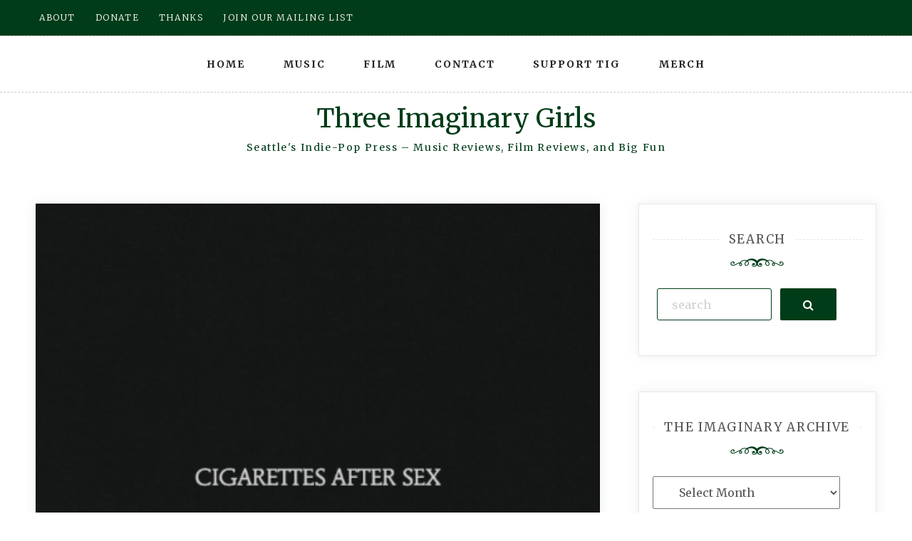

--- FILE ---
content_type: text/javascript
request_url: https://threeimaginarygirls.com/wp-content/themes/saraswati-blog/assets/js/menu.js?ver=20151215
body_size: 743
content:
(function($) {

  $.fn.menumaker = function(options) {
      
      var cssmenu = $(this), settings = $.extend({
        title: "Menu",
        format: "dropdown",
        sticky: false
      }, options);

      var count = 0;
      return this.each(function() {
            cssmenu.prepend('<a href="#" id="menu-button'+count+'" class="menu-button">' + settings.title + '</a>');
            $(this).find(".menu-button").on('click', function(){
              $(this).toggleClass('menu-opened');
              var mainmenu = $("ul.menu");
              if (mainmenu.hasClass('open')) { 
                mainmenu.slideUp().removeClass('open');
              }
              else {
                mainmenu.slideDown().addClass('open');
                if (settings.format === "dropdown") {
                  mainmenu.find('ul').slideDown();
                }
              }
              count++; 
        });
           

        cssmenu.find('li ul').parent().addClass('has-sub');

        multiTg = function() {
          cssmenu.find(".has-sub").prepend('<span class="submenu-button"></span>');
          cssmenu.find('.submenu-button').on('click', function() {
            $(this).toggleClass('submenu-opened');
            if ($(this).siblings('ul').hasClass('open')) {
              $(this).siblings('ul').removeClass('open').slideUp();
            }
            else {
              $(this).siblings('ul').addClass('open').slideDown();
            }
          });
        };

        if (settings.format === 'multitoggle') multiTg();
        else cssmenu.addClass('dropdown');

        if (settings.sticky === true) cssmenu.css('position', 'fixed');

        resizeFix = function() {
          if ($( window ).width() > 800) {
            cssmenu.find('ul').show();
          }

          if ($(window).width() <= 800) {
            cssmenu.find('ul').hide().removeClass('open');
          }
        };
        resizeFix();
        return $(window).on('resize', resizeFix);

      });
  };
})(jQuery);

(function($){
    $(document).ready(function(){

        $(document).ready(function() {
            
            $("#header-menu-wrap").menumaker({
            title: "Menu",
            format: "multitoggle"
          });
          $("#header-menu-left").menumaker({
            title: "Menu 1",
            format: "multitoggle"
          });

          $("#header-menu-right").menumaker({
            title: "Menu 2",
            format: "multitoggle"
          });

          

          $(".menu-line-on").prepend("<div id='menu-line'></div>");

        var foundActive = false, activeElement, linePosition = 0, menuLine = $(".cssmenu #menu-line"), lineWidth, defaultPosition, defaultWidth;

        $(".cssmenu > ul > li").each(function() {
          if ($(this).hasClass('active')) {
            activeElement = $(this);
            foundActive = true;
          }
        });

        if (foundActive === false) {
          activeElement = $(".cssmenu > ul > li").first();
        }

        defaultWidth = lineWidth = activeElement.width();

        defaultPosition = linePosition = activeElement.position();

        menuLine.css("width", lineWidth);
        menuLine.css("left", linePosition);

        $(".cssmenu > ul > li").hover(function() {
          activeElement = $(this);
          lineWidth = activeElement.width();
          linePosition = activeElement.position().left;
          menuLine.css("width", lineWidth);
          menuLine.css("left", linePosition);
        }, 
        function() {
          menuLine.css("left", defaultPosition);
          menuLine.css("width", defaultWidth);
        });

    });


    });

/*====================================
        // menu-fix
        ======================================*/

        jQuery(window).on('scroll', function() {
            if ($(this).scrollTop() > 100) {
                $('.primary_menu').addClass("affix");
            } else {
                $('.primary_menu').removeClass("affix");
            }
        });




    
})(jQuery);
